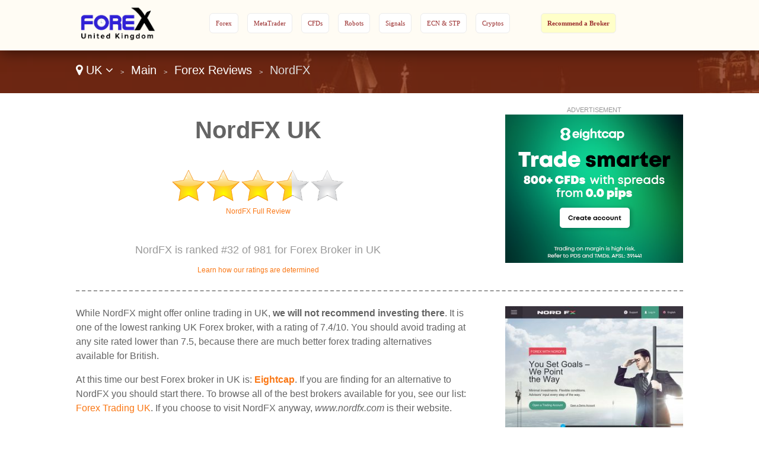

--- FILE ---
content_type: text/html
request_url: https://www.forexuk.uk/lang-en/review/nordfx/
body_size: 29675
content:
<!DOCTYPE html>

<html lang="en">
<head>
  <meta http-equiv="Content-Type" content="text/html; charset=UTF-8" />
  <title>NordFX UK - Trading at NordFX for British</title>
  <meta name="description" content="Are you legally allowed with NordFX in UK? Should you trade with an alternative broker instead? Find a NordFX review, exclusive offers, and bonuses for UK.">
  <meta name="viewport" content="width=device-width,initial-scale=1,maximum-scale=1">
  
  <script type="application/ld+json">
{
  "@context":"http://schema.org",
  "@type":"Review",
  "author": {
    "@type":"Organization",
    "name":"Agent Dan",
    "sameAs":"https://plus.google.com/+Forexagentreviews"
  },
  "url": "https://www.forexagentreviews.com/go/reviews/en/nordfx/",
  "datePublished":"2021-01-14T13:00",
  "publisher": {
      "@type":"WebSite",
      "name":"Forex UK",
      "sameAs":"https://www.forexuk.uk"
  },
  "description":"Are you legally allowed with NordFX in UK? Should you trade with an alternative broker instead? Find a NordFX review, exclusive offers, and bonuses for UK.",
  "inLanguage":"en",
  "itemReviewed": {
    "@type":"Organization",
    "name": "NordFX",
    "sameAs": "www.nordfx.com",
    "image": "https://e02a11977a5b4238cff2.ucr.io/https://source.rvmp.net/images/forex/screens/nordfxcom2.jpeg",
    "address": {
      "@type": "PostalAddress",
      "streetAddress": "14, Louki Akrita Street, Ayias Zonis",
      "addressLocality": "Limassol",
      "addressRegion": "",
      "postalCode": "",
      "addressCountry": "Cyprus"
    },
    "telephone": "+357-25030262"
  },
  "reviewRating": {
     "@type":"Rating",
     "worstRating":0,
     "bestRating":10,
     "ratingValue":7.4
  }
}
  </script>
  <link href="https://source.rvmp.net/images/flags/gb.png" rel="shortcut icon" type="image/x-icon" />
  <link rel="alternate" href="https://www.forexuk.uk/lang-en/review/nordfx/" hreflang="en-gb">
  <link rel="stylesheet" href="/cm/css/font-awesome.min.css">
  <link rel="stylesheet" href="https://e02a11977a5b4238cff2.ucr.io/https://source.rvmp.net/images/go-style.css?12">
  <link rel="stylesheet" href="/go-style-custom.css">
  <link rel="stylesheet" href="https://e02a11977a5b4238cff2.ucr.io/https://source.rvmp.net/images/go-mobile-style.css?12">
  <link rel="stylesheet" href="/go-mobile-style-custom.css">
  <style>
	.button-flag:before {
		background:url(https://e02a11977a5b4238cff2.ucr.io/https://source.rvmp.net/images/flags/gb.png) no-repeat left center transparent !important;
	}

  </style>

   <link rel="stylesheet" href="https://e02a11977a5b4238cff2.ucr.io/https://source.rvmp.net/font-awesome-animation.min.css">
   <link rel="stylesheet" href="https://e02a11977a5b4238cff2.ucr.io/https://source.rvmp.net/aos.css">

</head>
<body style="background-image:url(/images/uk-bg.jpg)">
<header style="" data-aos="fade-down">
  <div id="header">
	<div class="xlogocontain" style="">
	<a href="https://www.forexuk.uk/lang-en/" title="online forex UK"><img src="https://www.forexuk.uk/images/fxuk.png" alt="logo"></a>
	</div>
	<div class="mobile-button-contain">
	<a id="menubars" class="fa fa-bars" aria-hidden="true" href="javascript:void(0)" onclick="document.getElementById('xbannercontain').style.display='block';document.getElementById('menubars').style.display='none';document.getElementById('menubars1').style.display='block';"></a>
	<a id="menubars1" class="fa fa-bars" aria-hidden="true" href="javascript:void(0)" onclick="document.getElementById('xbannercontain').style.display='none';document.getElementById('menubars').style.display='block';document.getElementById('menubars1').style.display='none';"></a>
	</div>
	<div id="xbannercontain" class="xbannercontain" style="">
		<div class="topmenu-contain">
			<div class="topmenu">
			<a href="https://www.forexuk.uk/lang-en/review/" title="Forex UK">Forex</a>
			</div>
			<div class="topmenu">
			<a href="https://www.forexuk.uk/lang-en/review/page-1/filter-metatrader/" title="metatrader UK">MetaTrader</a>
			</div>
			<div class="topmenu">
			<a href="https://www.forexuk.uk/lang-en/review/page-1/filter-cfds/" title="CFDs UK">CFDs</a>
			</div>
			<div class="topmenu">
			<a href="https://www.forexuk.uk/lang-en/review/page-1/filter-robots/" title="Robots UK">Robots</a>
			</div>
			<div class="topmenu">
			<a href="https://www.forexuk.uk/lang-en/review/page-1/filter-signals/" title="Signals UK">Signals</a>
			</div>
			<div class="topmenu">
			<a href="https://www.forexuk.uk/lang-en/review/page-1/filter-ecn/" title="ECN & STP UK">ECN & STP</a>
			</div>
			<div class="topmenu">
			<a href="https://www.forexuk.uk/lang-en/review/page-1/filter-crypto/" title="Cryptos UK">Cryptos</a>
			</div>
			<div class="chromehack"> </div>
		</div>
			<div class="topmenu redtabb-rec" style="" onclick="window.location = 'https://www.secure-reg.net/btag/20054178272-fx-';">
			<a href="https://www.secure-reg.net/btag/20054178272-fx-" title="recommend a broker uk" class="redtab1">Recommend a Broker</a>
			</div>

	</div>
	<div class="chromehack"> </div>
  </div>
</header>
<div class="wrapper" style="">
	<div id="importantmessage1" class="importantmessage" align="center" style="display:none; min-width:260px;">
		<a href="javascript:void(0)" onclick="document.getElementById('importantmessage1').style.display='none';document.getElementById('fade').style.display='none'" class="fa fa-times-circle-o closei" aria-hidden="true"></a>
		<h3><h4 class="fa fa-language" aria-hidden="true" style="font-size:20px; margin:0">&nbsp; Change Language</h4></h3>
		<div>

<a href="javascript:void(0)" onclick="document.getElementById('importantmessage1').style.display='none';document.getElementById('fade').style.display='none'" class="regi">CLOSE</a>
		</div>
	</div>

<div class="header1" style="">
	<div class="navcontain" style=""><a href="https://www.forexagentreviews.com/go/" style="color:white" class="top-countrylink"><span class="fa fa-map-marker" aria-hidden="true"></span> UK <span class="fa fa-angle-down" aria-hidden="true"></span></a> &nbsp;<span style="font-size:11px">&gt;</span>&nbsp; 
	<a href="https://www.forexuk.uk/lang-en/" style="color:white">Main</a> &nbsp;<span style="font-size:11px">&gt;</span>&nbsp; <a href="https://www.forexuk.uk/lang-en/review/" style="color:white">Forex Reviews</a> &nbsp;<span style="font-size:11px">&gt;</span>&nbsp; NordFX
	</div>
</div>
	<div id="importantmessage2" class="importantmessage" align="center" style="display:none; min-width:260px;">
		<a href="javascript:void(0)" onclick="document.getElementById('importantmessage2').style.display='none';document.getElementById('fade').style.display='none'" class="fa fa-times-circle-o closei" aria-hidden="true"></a>
		<h3><b>Eightcap</b> (Best Alternate)</h3>
		<div>
At this time our best Forex broker in UK is: <b>Eightcap</b>
<p>
<a class="button-cta" href="https://join.eightcap.com/visit/?bta=39996&nci=5922" target="_blank" rel="nofollow">Eightcap: Lowest Spreads</a>
</p>
<a href="http://getlink.site/20054176873/nordfx-en" class="regi" target="_blank" rel="nofollow">Start Now with NordFX!</a>
		</div>
	</div>

	<div class="review">
		<div class="review-contain">
		  <div class="review-content">
			<div class="review-head1">
				<div class="screen-grab" style="">
					<div class="addisclaimer">
					ADVERTISEMENT
					</div>
				<a href='https://join.eightcap.com/visit/?bta=39996&nci=5669' rel='nofollow'><img src='https://source.rvmp.net/images/banners/forex/EightCap_250.png' alt='eightcap'></a>
				</div>
				<div class="listing-h1">
				<h1>NordFX UK</h1>
				</div>
				<div class="listing-button" style="">
					<a href="https://www.forexagentreviews.com/go/reviews/en/nordfx/" title="Review of NordFX"><img src="https://e02a11977a5b4238cff2.ucr.io/https://source.rvmp.net/images/new-stars/starsz-7.png" alt="stars" class="reviewstars"></a>
					<div class="full-review-link">
					<a href="https://www.forexagentreviews.com/go/reviews/en/nordfx/">NordFX Full Review</a>
					</div>
				</div>
				<div class="listing-rank" style="">NordFX is ranked #32 of 981 for Forex Broker in UK
					<div class="full-review-link">
					<a href="https://contact.revampscripts.com/ratings/ForexUK.uk/">Learn how our ratings are determined</a>
					</div>
				</div>
			</div>
			
			<div class="review-content2">				
			  <div class="square-ad">
<img src="https://e02a11977a5b4238cff2.ucr.io/https://source.rvmp.net/images/forex/screens/nordfxcom2.jpeg" alt="nordfxcom2" title="nordfx screen shot" class="screengrab">
				<div class="addisclaimer">
				<i>NordFX Screenshot</i>
				</div>
			  </div>
			</div>
			
			<div class="review-content1">
While NordFX might offer online trading in UK, <b>we will not recommend investing there</b>. It is one of the lowest ranking UK Forex broker, with a rating of 7.4/10. You should avoid trading at any site rated lower than 7.5, because there are much better forex trading alternatives available for British.
<p />
At this time our best Forex broker in UK is: <a href="https://www.forexuk.uk/lang-en/review/eightcap/" title="Eightcap UK"><b>Eightcap</b></a>. If you are finding for an alternative to NordFX you should start there. To browse all of the best brokers available for you, see our list: <a href="https://www.forexuk.uk/lang-en/review/">Forex Trading UK</a>. If you choose to visit NordFX anyway, <i>www.nordfx.com</i> is their website.
			</div>			
			<div class="chromehack"> </div>
		  </div>
		</div>
	</div>
	<div class="content4 no11" style="">
	  <div class="content4-contain">
		<h2 class="compare4" style="">
		<span class="no1">Best Alternate</span> in UK for NordFX
		</h2>
		<div class="no1-left" style="" data-aos="zoom-in-right">
			<div class="no1-logo" style="background-color:#b4ffce">
			<a href="https://join.eightcap.com/visit/?bta=39996&nci=5922" rel="nofollow" target="_blank"><img src="https://e02a11977a5b4238cff2.ucr.io/https://source.rvmp.net/images/forex/logo/eightcap3.png" alt="eightcap"></a>
			</div>
		</div>
		<div class="no1-right" style="" data-aos="fade-down">
			<ul class="no1-ul" style=""><li>Regulated and authorized by CySEC (EU) and the FCA (UK)</li>
<li>AI-powered trading tools including an economic calendar and auto-trading tool Capitalise.ai</li>
<li>Choose to trade with TradingView, MetaTrade 4 or 5</li>
<li>Weekly events and webinars allow you to connect with Eightcap's trading professionals</li>

			</ul>
		</div>
		<div class="no1-buttons-contain" data-aos="zoom-in-left">
		 <div class="no1-button-contain" style="">
		  <div class="button-containl">
			<div style="">
			<a class="realbutton" href="https://join.eightcap.com/visit/?bta=39996&nci=5922" rel="nofollow" target="_blank" style="">Create an Account</a>
			</div>
		  </div>
		 </div>
		 <div class="no1-button-contain1" style="">
		  <div class="button-containr">
			<div style="">
			<a class="boxbutton2" href="https://join.eightcap.com/visit/?bta=39996&nci=5703" target='_blank' rel='nofollow' style="">Practice for Free</a>
			</div>
		  </div>
		 </div>
		 <div class="chromehack"> </div>
	    </div>
		<div class="no1-bottom" style="" data-aos="fade-up">
			<span class="no1-bottom-link first">
			<a href="https://www.forexuk.uk/lang-en/review/eightcap/" title="Eightcap UK">Eightcap: See our Review</a>
			</span>
			<div class="respoclear"> </div>
			<span class="no1-bottom-link">
			<a href="https://join.eightcap.com/visit/?bta=39996&nci=5922" rel="nofollow" target="_blank"><b>Lowest Spreads - Eightcap!</b></a>
			</span>
			<div class="respoclear"> </div>
			<span class="no1-bottom-link">
			<a href="https://www.forexuk.uk/lang-en/review/" title="casino UK">Every UK Forex Broker</a>
			</span>
			<div class="chromehack"> </div>
		</div>
		<div class="chromehack"> </div>
	  </div>
	</div>
	<div class="content4 no12" style="">
	  <div class="content4-contain">
		<h2 class="compare4" style="">
		<span class="no1">#2 Rated</span> Best UK Broker
		</h2>
		<div class="no1-left" style="" data-aos="zoom-in-right">
			<div class="no1-logo" style="background-color:#cff4ff">
			<a href="https://go.fpmarkets.com/visit/?bta=35341&nci=5688" rel="nofollow" target="_blank"><img src="https://e02a11977a5b4238cff2.ucr.io/https://source.rvmp.net/images/forex/logo/fpmarkets2.png" alt="fpmarkets"></a>
			</div>
		</div>
		<div class="no1-right" style="" data-aos="fade-down">
			<ul class="no1-ul" style=""><li>Trade with up to 500:1 Leverage and 0 Spreads</li>
<li>Regulated and Licensed by CYSEC in the European Union</li>
<li>Over 10,000 Trading Instruments Available on MT4 or WebTrader</li>
<li>Claim a 100% Bonus up to $500 on Your First Deposit</li>

			</ul>
		</div>
		<div class="no1-buttons-contain" data-aos="zoom-in-left">
		 <div class="no1-button-contain" style="">
		  <div class="button-containl">
			<div style="">
			<a class="realbutton" href="https://go.fpmarkets.com/visit/?bta=35341&nci=5688" rel="nofollow" target="_blank" style="">Create an Account</a>
			</div>
		  </div>
		 </div>
		 <div class="no1-button-contain1" style="">
		  <div class="button-containr">
			<div style="">
			<a class="boxbutton2" href="https://go.fpmarkets.com/visit/?bta=35341&nci=5403" target='_blank' rel='nofollow' style="">Practice for Free</a>
			</div>
		  </div>
		 </div>
		 <div class="chromehack"> </div>
	    </div>
		<div class="no1-bottom" style="" data-aos="fade-up">
			<span class="no1-bottom-link first">
			<a href="https://www.forexuk.uk/lang-en/review/fpmarkets/" title="FP Markets UK">FP Markets: See our Review</a>
			</span>
			<div class="respoclear"> </div>
			<span class="no1-bottom-link">
			<a href="https://go.fpmarkets.com/visit/?bta=35341&nci=5688" rel="nofollow" target="_blank"><b>500:1 Leverage - FP Markets!</b></a>
			</span>
			<div class="respoclear"> </div>
			<span class="no1-bottom-link">
			<a href="https://www.forexuk.uk/lang-en/review/" title="casino UK">Every UK Forex Broker</a>
			</span>
			<div class="chromehack"> </div>
		</div>
		<div class="chromehack"> </div>
	  </div>
	</div>
	<div class="content4 no13" style="">
	  <div class="content4-contain">
		<h2 class="compare4" style="">
		<span class="no1">#3 Rated</span> Best UK Broker
		</h2>
		<div class="no1-left" style="" data-aos="zoom-in-right">
			<div class="no1-logo" style="background-color:#FFD3BF">
			<a href="https://go.tradenation.com/visit/?bta=354&nci=5422" rel="nofollow" target="_blank"><img src="https://e02a11977a5b4238cff2.ucr.io/https://source.rvmp.net/images/forex/logo/tradenation3.png" alt="tradenation"></a>
			</div>
		</div>
		<div class="no1-right" style="" data-aos="fade-down">
			<ul class="no1-ul" style=""><li>Extremely simple trading platform allows you to get started instantly</li>
<li>Fully regulated by the ASIC, FSCA and SCB</li>
<li>Fixed Spreads are offered even when markets become volitile</li>
<li>24 hour customer support will answer all of your questions</li>

			</ul>
		</div>
		<div class="no1-buttons-contain" data-aos="zoom-in-left">
		 <div class="no1-button-contain" style="">
		  <div class="button-containl">
			<div style="">
			<a class="realbutton" href="https://go.tradenation.com/visit/?bta=354&nci=5422" rel="nofollow" target="_blank" style="">Create an Account</a>
			</div>
		  </div>
		 </div>
		 <div class="no1-button-contain1" style="">
		  <div class="button-containr">
			<div style="">
			<a class="boxbutton2" href="https://go.tradenation.com/visit/?bta=354&nci=5377" target='_blank' rel='nofollow' style="">Practice for Free</a>
			</div>
		  </div>
		 </div>
		 <div class="chromehack"> </div>
	    </div>
		<div class="no1-bottom" style="" data-aos="fade-up">
			<span class="no1-bottom-link first">
			<a href="https://www.forexuk.uk/lang-en/review/tradenation/" title="Trade Nation UK">Trade Nation: See our Review</a>
			</span>
			<div class="respoclear"> </div>
			<span class="no1-bottom-link">
			<a href="https://go.tradenation.com/visit/?bta=354&nci=5422" rel="nofollow" target="_blank"><b>Fixed Spreads - Trade Nation!</b></a>
			</span>
			<div class="respoclear"> </div>
			<span class="no1-bottom-link">
			<a href="https://www.forexuk.uk/lang-en/review/" title="casino UK">Every UK Forex Broker</a>
			</span>
			<div class="chromehack"> </div>
		</div>
		<div class="chromehack"> </div>
	  </div>
	</div>
	<div class="contentorange" style="">
	  <div class="content5-contain">
	    <h1>UK Forex Promos</h1>
		<div class="legal-desc">
		<p>
		<div class='arti-img'>
		<a href='https://www.forexagentreviews.com/go/promos/en/getregulartradingins/' target='_blank' title='Get Regular Trading Inspi...'><img src='https://cdn.stockbets.net/images/promos/get-regular-trading-inspiration-from-eightcap.jpg' alt='getregulartradingins'></a>
		</div>
		<div class='arti-txt'>
		<a href='https://www.forexagentreviews.com/go/promos/en/getregulartradingins/' target='_blank' class='promolisttitle'>Get Regular Trading Inspiration From Eightcap To Help British With Trading Insights And Market Updates</a>
		<br />Eightcap provides regular trading inspiration through market analysis, educational content, and expert insights. Traders in UK can receive expert analysis and market commentary to improve their trading performance. The platform delivers consistent content for all skill levels. <a href='https://www.forexagentreviews.com/go/promos/en/getregulartradingins/' target='_blank'>[Read Post]</a>
		</div>
		<div class='chromehack'> </div>
		</p>
		<p>
		<div class='arti-img'>
		<a href='https://www.forexagentreviews.com/go/promos/en/exclusivedepositprom/' target='_blank' title='Exclusive Deposit Promoti...'><img src='https://cdn.stockbets.net/images/promos/bonus-on-each-deposit.jpg' alt='exclusivedepositprom'></a>
		</div>
		<div class='arti-txt'>
		<a href='https://www.forexagentreviews.com/go/promos/en/exclusivedepositprom/' target='_blank' class='promolisttitle'>Exclusive Deposit Promotion Gives Costa Ricans A 50% Bonus On Every Deposit With Free Bonus Credit On Top</a>
		<br />The 50% deposit bonus promotion rewards players with additional credit on every deposit. Participants in Costa Rica can receive bonus credit, extend their gaming sessions, and increase chances of winning. This promotion provides excellent value on each qualifying transaction. <a href='https://www.forexagentreviews.com/go/promos/en/exclusivedepositprom/' target='_blank'>[Read Post]</a>
		</div>
		<div class='chromehack'> </div>
		</p>
		<p>
		<div class='arti-img'>
		<a href='https://www.forexagentreviews.com/go/promos/en/returnonfreemarginpr/' target='_blank' title='Return On Free Margin Pro...'><img src='https://cdn.stockbets.net/images/promos/return-on-margin.jpg' alt='returnonfreemarginpr'></a>
		</div>
		<div class='arti-txt'>
		<a href='https://www.forexagentreviews.com/go/promos/en/returnonfreemarginpr/' target='_blank' class='promolisttitle'>Return On Free Margin Promotion Gives Singaporeans Daily Earnings With Secure Daily Rewards</a>
		<br />The return on free margin promotion provides consistent daily earnings for traders. Participants in Singapore can earn secure returns, receive daily rewards, and maximize investment growth. This offer is designed for stability and long-term profit. <a href='https://www.forexagentreviews.com/go/promos/en/returnonfreemarginpr/' target='_blank'>[Read Post]</a>
		</div>
		<div class='chromehack'> </div>
		</p>
		<p>
		<div class='arti-img'>
		<a href='https://www.forexagentreviews.com/go/promos/en/xmtradingcompetition/' target='_blank' title='XM Trading Competitions f...'><img src='https://cdn.stockbets.net/images/promos/xmcomps.jpg' alt='xmtradingcompetition'></a>
		</div>
		<div class='arti-txt'>
		<a href='https://www.forexagentreviews.com/go/promos/en/xmtradingcompetition/' target='_blank' class='promolisttitle'>XM Trading Competitions for UK:  Where Virtual Skills Earn Actual Cash Prizes </a>
		<br />XM offers British  trading tournaments each month with $100,000+ prize pools . Traders compete using virtual funds in free Demo competitions or paid premium tiers. Over 100 competitions have awarded $1,500,000+ to 2,500+ winners, combining risk-free trading with real monetary rewards. <a href='https://www.forexagentreviews.com/go/promos/en/xmtradingcompetition/' target='_blank'>[Read Post]</a>
		</div>
		<div class='chromehack'> </div>
		</p>
		<p>
		<div class='arti-img'>
		<a href='https://www.forexagentreviews.com/go/promos/en/trademedicfp/' target='_blank' title='Use FPmarkets in UK Trade...'><img src='https://source.rvmp.net/images/promos/trademedic-thumb.jpg' alt='trademedicfp'></a>
		</div>
		<div class='arti-txt'>
		<a href='https://www.forexagentreviews.com/go/promos/en/trademedicfp/' target='_blank' class='promolisttitle'>Use FPmarkets in UK TradeMedic and Strengthen Your Trading</a>
		<br />FP Markets introduces Trade Medic for British, an innovative tool for traders to enhance trading efficiency and minimize risk. It automates essential trading adjustments, ensuring consistent execution and preventing unexpected losses. Available on all FP Markets platforms, it simplifies risk management. <a href='https://www.forexagentreviews.com/go/promos/en/trademedicfp/' target='_blank'>[Read Post]</a>
		</div>
		<div class='chromehack'> </div>
		</p>
		</div>
		<div class="chromehack" style=""> </div>
	  </div>
	</div>
	<div class="content5" style="">
	  <div class="content5-contain">
		<div class="content5-left" data-aos="zoom-in-right">
			<h2>Is Forex Trading Legal in UK?</h2>
			<div class="legal-desc">
			<span style="color:blue"><b>Yes!</b> It is completely safe and 100% legal to for any Brits to trade Forex.</span> All of the UK online trading sites displayed in our top 5 is regulated by an authority such as the Financial Conduct Authority (FCA) and is respectful of the law. We don't link to any Forex broker that is illegal in UK.
			<p />For more information read: <a href="https://www.forexuk.uk/lang-en/article/legal-info/">Forex trading in UK legal information</a>
			</div>
		</div>
		<div class="content5-right" data-aos="zoom-in-left">
		<a href="https://www.forexuk.uk/lang-en/article/legal-info/"><img src="/images/law-hammer.png" alt="Is Forex Trading Legal in UK? Read About It UK"></a>
		</div>
		<div class="chromehack" style=""> </div>
	  </div>
	</div>
	<div class="content2" style="">
	  <div class="content2-contain">
		<div class="compare2" style="" data-aos="fade-up">
			<div class="graybuttons" style="">
			<a href="https://www.forexuk.uk/lang-en/review/plus500/" title="Plus 500 UK review"><img src="https://e02a11977a5b4238cff2.ucr.io/https://source.rvmp.net/images/buttons/forex/plus500.png" alt="Plus 500 UK" height="30" class="grayscale"></a>
			</div>
			<div class="graybuttons" style="">
			<a href="https://www.forexuk.uk/lang-en/review/xm/" title="XM UK review"><img src="https://e02a11977a5b4238cff2.ucr.io/https://source.rvmp.net/images/buttons/forex/xm.png" alt="XM UK" height="30" class="grayscale"></a>
			</div>
			<div class="graybuttons" style="">
			<a href="https://www.forexuk.uk/lang-en/review/fbs/" title="FBS UK review"><img src="https://e02a11977a5b4238cff2.ucr.io/https://source.rvmp.net/images/buttons/forex/fbs.png" alt="FBS UK" height="30" class="grayscale"></a>
			</div>
			<div class="graybuttons" style="">
			<a href="https://www.forexuk.uk/lang-en/review/instaforex/" title="InstaForex UK review"><img src="https://e02a11977a5b4238cff2.ucr.io/https://source.rvmp.net/images/buttons/forex/instaforex.png" alt="InstaForex UK" height="30" class="grayscale"></a>
			</div>
			<div class="graybuttons" style="">
			<a href="https://www.forexuk.uk/lang-en/review/xtrade/" title="XTrade UK review"><img src="https://e02a11977a5b4238cff2.ucr.io/https://source.rvmp.net/images/buttons/forex/xtrade.png" alt="XTrade UK" height="30" class="grayscale"></a>
			</div>
			<div class="graybuttons" style="">
			<a href="https://www.forexuk.uk/lang-en/review/ufx/" title="UFX UK review"><img src="https://e02a11977a5b4238cff2.ucr.io/https://source.rvmp.net/images/buttons/forex/ufx.png" alt="UFX UK" height="30" class="grayscale"></a>
			</div>
			<div class="graybuttons" style="">
			<a href="https://www.forexuk.uk/lang-en/review/hotforex/" title="HotForex UK review"><img src="https://e02a11977a5b4238cff2.ucr.io/https://source.rvmp.net/images/buttons/forex/hotforex.png" alt="HotForex UK" height="30" class="grayscale"></a>
			</div>
			<div class="graybuttons" style="">
			<a href="https://www.forexuk.uk/lang-en/review/etoro/" title="eToro UK review"><img src="https://e02a11977a5b4238cff2.ucr.io/https://source.rvmp.net/images/buttons/forex/etoro.png" alt="eToro UK" height="30" class="grayscale"></a>
			</div>
			<div class="graybuttons" style="">
			<a href="https://www.forexuk.uk/lang-en/review/iqoption/" title="IQ Option UK review"><img src="https://e02a11977a5b4238cff2.ucr.io/https://source.rvmp.net/images/buttons/forex/iqoption.png" alt="IQ Option UK" height="30" class="grayscale"></a>
			</div>
			<div class="graybuttons" style="">
			<a href="https://www.forexuk.uk/lang-en/review/etx/" title="ETX UK review"><img src="https://e02a11977a5b4238cff2.ucr.io/https://source.rvmp.net/images/buttons/forex/etx.png" alt="ETX UK" height="30" class="grayscale"></a>
			</div>
			<div class="graybuttons" style="">
			<a href="https://www.forexuk.uk/lang-en/review/option24/" title="24 Option UK review"><img src="https://e02a11977a5b4238cff2.ucr.io/https://source.rvmp.net/images/buttons/forex/option24.png" alt="24 Option UK" height="30" class="grayscale"></a>
			</div>
			<div class="graybuttons" style="">
			<a href="https://www.forexuk.uk/lang-en/review/fxtm/" title="FXTM UK review"><img src="https://e02a11977a5b4238cff2.ucr.io/https://source.rvmp.net/images/buttons/forex/fxtm.png" alt="FXTM UK" height="30" class="grayscale"></a>
			</div>
			<div class="chromehack" style=""> </div>
		</div>
		<div class="closetitle" style="">
		<a href="https://www.forexuk.uk/lang-en/review/">List of all UK Forex Broker Reviews</a>
		</div>
	  </div>
	</div>
	<div class="wrapper1" style="">
	  <div class="">
		<div class="bottom-banners" style="">
			<div class="addisclaimer" style="float:none; width:auto">
			ADVERTISEMENT
			</div>
			<a href='https://join.eightcap.com/visit/?bta=39996&nci=5669' rel='nofollow'><img src='https://source.rvmp.net/images/banners/forex/EightCap_250.png' alt='eightcap'></a>
		</div>
		
		<div class="bottom-banners" style="">
			<div class="addisclaimer" style="float:none; width:auto">
			ADVERTISEMENT
			</div>
			<a href='http://go.fpmarkets.com/visit/?bta=35341&nci=5467' rel='nofollow' target='_blank'><img src='https://source.rvmp.net/images/banners/forex/FPM_Gold_V04.jpg' alt='fpmarkets'></a>
		</div>
		
		<div class="chromehack" style=""> </div>
	  </div>
	</div>
<div id="fade" class="black_overlay"></div>
	<footer style="">
		<div class="copyright" style="">
			<div class="copyrightr">
		<div class="xcountryversion">
			<div class="xcv-flag">
			<img src="https://e02a11977a5b4238cff2.ucr.io/https://source.rvmp.net/images/flags/gb.png" alt="gb flag">
			</div>
			<div class="xcv-text">
			United Kingdom
			</div>
			<div class="xcv-change">
			<a href="https://www.forexagentreviews.com/go/">Change Country</a>
			</div>
		</div>
			</div>
			<div class="copyrightl">
			<a href="https://www.forexuk.uk/lang-en/" title="forex reviews"><img src="https://www.forexuk.uk/images/forex-agent-reviews.png" height="50" alt="forex reviews"></a>
			</div>
			<div class="copyrightc">
			<a href="https://www.forexuk.uk/about/en/">About Us</a>
			&nbsp;
			<a href="https://www.forexuk.uk/contact/en/">Contact Us</a>
			&nbsp;
			<a href="https://www.forexuk.uk/privacy/en/">Privacy</a>
			&nbsp;
			<a href="https://www.forexuk.uk/lang-en/article/legal-info/">Legal</a>
			&nbsp;
			<a href="/sitemaps/sitemap-unitedkingdom.xml">Sitemap</a>
			<p />
			©2025 ForexUK.uk All Rights Reserved
			</div>
			<div class="chromehack"> </div>
			<p />
			Disclaimer: Reproduction in whole or in part in every form or medium without express written permission of is prohibited. This website is a promotional feature and the site has been paid for to list the following positive review about these trading platforms - these reviews are not provided by an independent consumer. This portal website is supported by payment from operators who are ranked on the site and the payment impacts the ranking of the sites listed. General Risk Warning: The financial services reviewed here carry a high level of risk and can result in the loss of all your funds. <a href="https://network.revampscripts.com/ForexUK.uk/">ForexUK.uk is a Revamp Scripts Verified Website</a><p />
<div style='border:1px solid silver; padding:8px; font-style:none; margin:5px'>
General Risk Warning: The financial services reviewed here carry a high level of risk and can result in the loss of all your funds.
</div>
		</div>
	</footer>
</div><!-- Default Statcounter code for Forexuk.uk
http://www.forexuk.uk -->
<script type="text/javascript">
var sc_project=11462724; 
var sc_invisible=1; 
var sc_security="2b6200d0"; 
var sc_https=1; 
</script>
<script type="text/javascript"
src="https://www.statcounter.com/counter/counter.js"
async></script>
<noscript><div class="statcounter"><a title="Web Analytics
Made Easy - StatCounter" href="https://statcounter.com/"
target="_blank"><img class="statcounter"
src="https://c.statcounter.com/11462724/0/2b6200d0/1/"
alt="Web Analytics Made Easy -
StatCounter"></a></div></noscript>
<!-- End of Statcounter Code -->
<script src="https://e02a11977a5b4238cff2.ucr.io/https://source.rvmp.net/aos.js"></script>
<script>
    AOS.init();
</script>
	
</body>
</html>

--- FILE ---
content_type: text/css
request_url: https://www.forexuk.uk/go-style-custom.css
body_size: 4126
content:
	header {
		width:100%;
		background-color: #fffcf4;
		height:85px;
		position:fixed;
		z-index:1001;
		box-shadow: 0px 0px 25px 0px rgba(0, 0, 0, 0.65);
	}
	footer {
		width:100%;
		margin:0 auto;
		padding-top:10px;
		clear:both;
		background-color: #FCFCE6;
	}
	a {
		color:#FA7816;
		text-decoration:none;
	}
	#menubars:link, #menubars:visited {
		color:red;
	}
	#menubars:hover, #menubars:active {
		color:#777777;
	}
	.redtabb-rec {
		background-color:#ffffc9 !important;
	}
	.redtabb-rec a {
		color:#444444;
		font-weight:bold;
	}
	.topmenu {
		font-size: 11px;
		padding: 10px;
		background-color: white;
		margin-right: 15px;
		margin-bottom: 15px;
		border-radius: 6px;
		border: 1px solid #ececec;
	}
	.topmenu a {
		color: #9B2F2F;
		font-family:tahoma;
	}
	.header1 {
		margin:0 auto;
		background-color:rgba(132, 46, 20, 0.8);
		height:72px;
		width:100%;
		box-shadow: 0px 0px 9px 0px rgba(0, 0, 0, 0.35);
	}
	.content2 {
		width:100%;
		margin:0 auto;
		background-color: #121212;
		box-shadow: 0px 0px 9px 0px rgba(0, 0, 0, 0.35);
		background-image:url(https://www.forexagentreviews.com/images/fxagent-bg.gif);
	}
	.content2 a {
		color:#DDDDDD;
	}
        .content3 {
                background-image: url(https://www.forexuk.uk/images/pound-notes.jpg);
		background-size:cover;
        }
	.content3-contain {
		color:black;
		text-shadow:1px 1px 4px #DDDDDD;
	}
	.xlogocontain {
		float:left;
		width:22%;
		text-align:left !important;
	}
	.xbannercontain {
		float:right;
		width:78%;
		text-align:right;
		padding-top:12px;
	}
	.topmenu-contain {
		width:70%;
		float:left;
		overflow: hidden;
		height: 50px;
	}
	
	.list-checks {
		width:25%;
		float:left;
		text-align:center;
	}
	.list-checks b.fa {
		font-size: 32px !important;
		text-align: center !important;
		padding:0 !important;
		float:none !important;
	}
	
	#light2 {
		display: block;
		margin: 0 auto;
		border: 0;
		overflow: auto;
		font-family: arial;
		font-size: 14px;
		max-width: 100%;
		top: auto;
		right: auto;
		position: fixed;
		bottom: 0;
		width: 100%;
		background-color: #CCCCCC;
		z-index: 1050;
		-webkit-box-shadow: #EEEEEE 0px 0px 10px 0px;
		-moz-box-shadow: #EEEEEE 0px 0px 10px 0px;
		box-shadow: #EEEEEE 0px 0px 10px 0px;
	}
	.light_inner {
		max-width:1024px;
	}
	.iunderstand {
		float:right;
		width:15%;
		padding:10px 4px;
		font-size:12px;
		padding-left:20px;
		font-weight:normal;
		background-position:left;
		background-repeat:no-repeat;
		background-color:#CCCCCC;
		height:16px;
	}
	.disclaimerfixed {
		float:left;
		width:80%;
		padding:5px 4px;
		font-size:12px;
		text-align:left;
		color:#444444;
	}
	.iunderstand .fa {
		font-size:11px !important;
	}
	#importantmessage2 {
		width:100%;
		margin:0 auto;
	}
		
	.contentorange {
		background-color: #dbe6f5;
		background: -webkit-gradient(linear, left top, left bottom, from(#ffc4a1), to(#dbe6f5));
		background: -moz-linear-gradient(top, #ffc4a1, #dbe6f5);
		background: linear-gradient(to bottom, #ffc4a1, #dbe6f5);
	}
	.contentpurple h2, .contentpink h2, .contentblue h2, .contentgreen h2, .contentorange h2 {
		color:black;
	}
	.content5 {
		margin: 0 auto;
		width: 100%;
		background-color: #DDDDDD;
		background: -webkit-gradient(linear, left top, left bottom, from(#DDDDDD), to(#d5d5d5));
		background: -moz-linear-gradient(top, #DDDDDD, #d5d5d5);
		background: linear-gradient(to bottom, #DDDDDD, #d5d5d5);
	}

	.contentgreen {
		background-color: #d5d5d5;
		background: -webkit-gradient(linear, left top, left bottom, from(#d5d5d5), to(#ffc4a1));
		background: -moz-linear-gradient(top, #d5d5d5, #ffc4a1);
		background: linear-gradient(to bottom, #d5d5d5, #ffc4a1);
	}

	.othercountries {
		text-align:center;
	}
	.arti-img {
		float:left;
		width:25%;
	}
	.arti-img img {
		max-width:90%;
		text-align:center;
	}
	.arti-txt {
		float:right;
		width:75%;
	}
	.promolisttitle:link, .promolisttitle:visited {
		font-size:28px;
		color:navy;
	}


--- FILE ---
content_type: text/css
request_url: https://www.forexuk.uk/go-mobile-style-custom.css
body_size: 589
content:
	@media (max-width:767px) {
		body {
			background-attachment:fixed;
			background-size:auto 100%;
			overflow-x:hidden;
		}
		.rep {
			display:block;
		}
		.content1 {
			padding-top:194px;
		}
		.compare {
			padding-top:55px;
		}
		.list-checks {
			width:33.3%;
			padding-top:10px;
		}
		.disclaimerfixed, .iunderstand {
			width:auto;
			float:none;
			padding:5px 0;
			font-size:11px;
		}
		.topmenu {
			width: 100%;
			margin: 5px 0;
		}
		.xbannercontain {
			max-width:100%;
		}
		.arti-img, .arti-txt {
			float:none;
			width:auto;
		}
	}